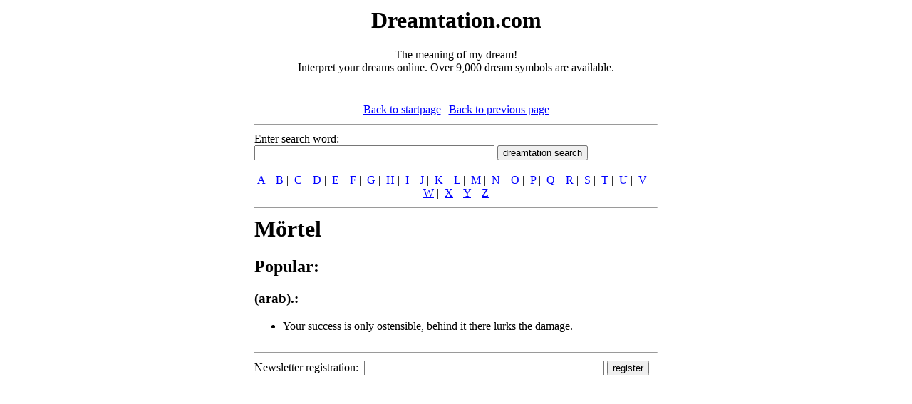

--- FILE ---
content_type: text/html
request_url: http://dreamtation.com/docs/5179.htm
body_size: 4992
content:
<!DOCTYPE HTML PUBLIC "-//W3C//DTD HTML 4.01 Transitional//EN">
<html>
<head>
<meta http-equiv="Content-Language" content="de">
<meta http-equiv="Content-Type" content="text/html; charset=windows-1252">
<meta name="keywords" content="Mörtel, Dream interpretation, interpreter of dreams, dream symbols, dream symbol, symbols, dream, dreams, books, esotericism, reference book, spirituality, spiritually, luzid, archetypes, complex, forum, esotericism, Sigmund Freud, C.G.Jung, psychoanalytics, psychoanalysis, dream analysis, border sciences, visions, message, subconsciousness, psychology, sleep, dream, dream symbols, interpretation, symbols, symbolism, consciousness, consciousness research, life help, self-knowledge, soul, interpretation, destiny, sense, myths, mythology, encyclopaedia, confidential apprenticeships, magic, confidential knowledge">
<meta name="description" content="Mörtel - The meaning of my dream! Interpret your dreams online. Over 9,000 dream symbols are available.">
<meta name="audience" content="all/alle">
<meta name="robots" content="index, follow">
<meta name="distribution" content="global">
<meta name="revisit-after" content="7 days">
<link type="text/css" rel="stylesheet" href="../_styles.css">
<title>Mörtel, dream interpretation, interpreter of dreams, dreams, dream, esotericism, astrology - dreamtation.com</title>
<script type="text/javascript">var _gaq = _gaq || [];
_gaq.push(['_setAccount', 'UA-4687561-3']);
_gaq.push(['_trackPageview']);
(function() {
var ga = document.createElement('script'); ga.type = 'text/javascript'; ga.async = true;
ga.src = ('https:' == document.location.protocol ? 'https://ssl' : 'http://www') + '.google-analytics.com/ga.js';
var s = document.getElementsByTagName('script')[0]; s.parentNode.insertBefore(ga, s);
})();
</script>
</head>

<body bgcolor="#FFFFFF" text="#000000" link="#0000FF" vlink="#800000" alink="#FF0000">
<div align="center">
<table border="0" cellpadding="0" cellspacing="0" width="970">
<tr>
<td width="200" align="left" valign="top">
<script type="text/javascript"><!--
google_ad_client = "pub-2016182129979954";
google_ad_slot = "3769390630";
google_ad_width = 160;
google_ad_height = 600;
//-->
</script>
<script type="text/javascript" src="http://pagead2.googlesyndication.com/pagead/show_ads.js">
</script>
</td>
<td width="570" align="left" valign="top">
<table border="0" cellpadding="1" cellspacing="1" width="100%">
<tr>
<td valign="top" align="center"><h1>Dreamtation.com</h1>The meaning of my dream!<BR>Interpret your dreams online. Over 9,000 dream symbols are available.<br>&nbsp;</td>
</tr>
<tr>
<td valign="top" align="left"><hr size="1"></td>
</tr>
<tr>
<td align="center">
<a href="../default.htm">Back to startpage</a>&nbsp;|&nbsp;<a href="javascript:history.back(-1);">Back to previous page</a>
</td>
</tr>
<tr>
<td valign="top" align="left"><hr size="1"></td>
</tr>
<tr>
<td align="left">
<form method="POST" action="pageSearch.asp">
Enter search word:<br>
<input type="text" name="st" size="40">&nbsp;<input type="submit" value="dreamtation search" name="btnSubmit"></form>
</td>
</tr>
<tr>
<td align="center">
<a href="index_a.htm">A</a>&nbsp;|&nbsp;
<a href="index_b.htm">B</a>&nbsp;|&nbsp;
<a href="index_c.htm">C</a>&nbsp;|&nbsp;
<a href="index_d.htm">D</a>&nbsp;|&nbsp;
<a href="index_e.htm">E</a>&nbsp;|&nbsp;
<a href="index_f.htm">F</a>&nbsp;|&nbsp;
<a href="index_g.htm">G</a>&nbsp;|&nbsp;
<a href="index_h.htm">H</a>&nbsp;|&nbsp;
<a href="index_i.htm">I</a>&nbsp;|&nbsp;
<a href="index_j.htm">J</a>&nbsp;|&nbsp;
<a href="index_k.htm">K</a>&nbsp;|&nbsp;
<a href="index_l.htm">L</a>&nbsp;|&nbsp;
<a href="index_m.htm">M</a>&nbsp;|&nbsp;
<a href="index_n.htm">N</a>&nbsp;|&nbsp;
<a href="index_o.htm">O</a>&nbsp;|&nbsp;
<a href="index_p.htm">P</a>&nbsp;|&nbsp;
<a href="index_q.htm">Q</a>&nbsp;|&nbsp;
<a href="index_r.htm">R</a>&nbsp;|&nbsp;
<a href="index_s.htm">S</a>&nbsp;|&nbsp;
<a href="index_t.htm">T</a>&nbsp;|&nbsp;
<a href="index_u.htm">U</a>&nbsp;|&nbsp;
<a href="index_v.htm">V</a>&nbsp;|&nbsp;
<a href="index_w.htm">W</a>&nbsp;|&nbsp;
<a href="index_x.htm">X</a>&nbsp;|&nbsp;
<a href="index_y.htm">Y</a>&nbsp;|&nbsp;
<a href="index_z.htm">Z</a>
</td>
</tr>
<tr>
<td valign="top" align="left"><hr size="1"></td>
</tr>
<tr>
<td valign="top" align="left">

<h1>Mörtel</h1>
<h2> Popular: </h2>
<h3> (arab).: </h3>
<ul>
<li>Your success is only ostensible, behind it there lurks the damage.</li>
</ul>


</td>
</tr>
<tr>
<td valign="top" align="left"><hr size="1"></td>
</tr>
<tr>
<td align="left">
<form method="post" action="../newsletter.asp">
Newsletter registration:&nbsp;
<input type="text" name="NLMail" size="40">&nbsp;<input type="submit" value="register" name="btnSubmit">
</form>
</td>
</tr>
</table>
</td>
<td width="200" align="right" valign="top">
&nbsp;</td>
</table>
</div>

</body>
</html>



--- FILE ---
content_type: text/html; charset=utf-8
request_url: https://www.google.com/recaptcha/api2/aframe
body_size: 268
content:
<!DOCTYPE HTML><html><head><meta http-equiv="content-type" content="text/html; charset=UTF-8"></head><body><script nonce="s5V7itRpk7OlQzl-BkFQxw">/** Anti-fraud and anti-abuse applications only. See google.com/recaptcha */ try{var clients={'sodar':'https://pagead2.googlesyndication.com/pagead/sodar?'};window.addEventListener("message",function(a){try{if(a.source===window.parent){var b=JSON.parse(a.data);var c=clients[b['id']];if(c){var d=document.createElement('img');d.src=c+b['params']+'&rc='+(localStorage.getItem("rc::a")?sessionStorage.getItem("rc::b"):"");window.document.body.appendChild(d);sessionStorage.setItem("rc::e",parseInt(sessionStorage.getItem("rc::e")||0)+1);localStorage.setItem("rc::h",'1769107787393');}}}catch(b){}});window.parent.postMessage("_grecaptcha_ready", "*");}catch(b){}</script></body></html>